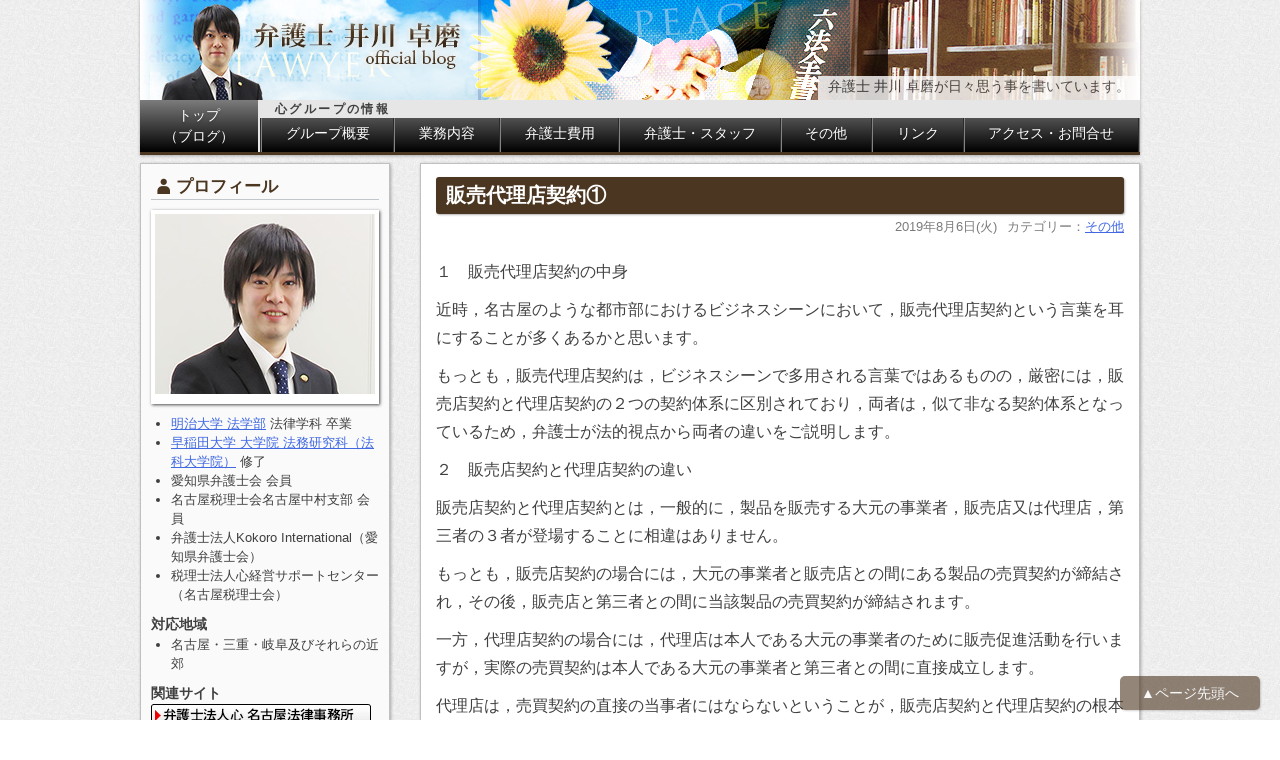

--- FILE ---
content_type: text/html; charset=UTF-8
request_url: https://www.kokoro-group-blog.com/584/
body_size: 8290
content:
<!DOCTYPE html>
<html lang="ja" class="">
<head>
<meta charset="UTF-8">
<meta name="viewport" content="width=device-width, initial-scale=1">
<meta name="keywords" content="" />
<meta name="description" content="" />
<title>販売代理店契約① | 名古屋の弁護士 井川 卓磨</title>
<link rel="stylesheet" href="https://www.kokoro-group-blog.com/kokoro-blog-wp/wp-content/themes/kokoro-blog/style.css" type="text/css" media="all" />
<link rel="stylesheet" href="https://www.kokoro-group-blog.com/kokoro-blog-wp/wp-content/themes/kokoro-blog/common/css/global.css" type="text/css" media="all" />
<link rel="stylesheet" href="https://www.kokoro-group-blog.com/kokoro-blog-wp/wp-content/themes/kokoro-blog/common/css/personal.css" type="text/css" media="all" />
<link rel="stylesheet" href="//maxcdn.bootstrapcdn.com/font-awesome/4.7.0/css/font-awesome.min.css">
<!--[if lt IE 9]>
	<script src="https://www.kokoro-group-blog.com/kokoro-blog-wp/wp-content/themes/kokoro-blog/common/js/html5.js"></script>
<![endif]-->
<meta name='robots' content='max-image-preview:large' />
<link rel='dns-prefetch' href='//ajax.googleapis.com' />
<link rel="alternate" type="application/rss+xml" title="名古屋の弁護士 井川 卓磨 &raquo; フィード" href="https://www.kokoro-group-blog.com/feed/" />
<link rel="alternate" type="application/rss+xml" title="名古屋の弁護士 井川 卓磨 &raquo; コメントフィード" href="https://www.kokoro-group-blog.com/comments/feed/" />
<style id='wp-img-auto-sizes-contain-inline-css' type='text/css'>
img:is([sizes=auto i],[sizes^="auto," i]){contain-intrinsic-size:3000px 1500px}
/*# sourceURL=wp-img-auto-sizes-contain-inline-css */
</style>
<style id='wp-block-library-inline-css' type='text/css'>
:root{--wp-block-synced-color:#7a00df;--wp-block-synced-color--rgb:122,0,223;--wp-bound-block-color:var(--wp-block-synced-color);--wp-editor-canvas-background:#ddd;--wp-admin-theme-color:#007cba;--wp-admin-theme-color--rgb:0,124,186;--wp-admin-theme-color-darker-10:#006ba1;--wp-admin-theme-color-darker-10--rgb:0,107,160.5;--wp-admin-theme-color-darker-20:#005a87;--wp-admin-theme-color-darker-20--rgb:0,90,135;--wp-admin-border-width-focus:2px}@media (min-resolution:192dpi){:root{--wp-admin-border-width-focus:1.5px}}.wp-element-button{cursor:pointer}:root .has-very-light-gray-background-color{background-color:#eee}:root .has-very-dark-gray-background-color{background-color:#313131}:root .has-very-light-gray-color{color:#eee}:root .has-very-dark-gray-color{color:#313131}:root .has-vivid-green-cyan-to-vivid-cyan-blue-gradient-background{background:linear-gradient(135deg,#00d084,#0693e3)}:root .has-purple-crush-gradient-background{background:linear-gradient(135deg,#34e2e4,#4721fb 50%,#ab1dfe)}:root .has-hazy-dawn-gradient-background{background:linear-gradient(135deg,#faaca8,#dad0ec)}:root .has-subdued-olive-gradient-background{background:linear-gradient(135deg,#fafae1,#67a671)}:root .has-atomic-cream-gradient-background{background:linear-gradient(135deg,#fdd79a,#004a59)}:root .has-nightshade-gradient-background{background:linear-gradient(135deg,#330968,#31cdcf)}:root .has-midnight-gradient-background{background:linear-gradient(135deg,#020381,#2874fc)}:root{--wp--preset--font-size--normal:16px;--wp--preset--font-size--huge:42px}.has-regular-font-size{font-size:1em}.has-larger-font-size{font-size:2.625em}.has-normal-font-size{font-size:var(--wp--preset--font-size--normal)}.has-huge-font-size{font-size:var(--wp--preset--font-size--huge)}.has-text-align-center{text-align:center}.has-text-align-left{text-align:left}.has-text-align-right{text-align:right}.has-fit-text{white-space:nowrap!important}#end-resizable-editor-section{display:none}.aligncenter{clear:both}.items-justified-left{justify-content:flex-start}.items-justified-center{justify-content:center}.items-justified-right{justify-content:flex-end}.items-justified-space-between{justify-content:space-between}.screen-reader-text{border:0;clip-path:inset(50%);height:1px;margin:-1px;overflow:hidden;padding:0;position:absolute;width:1px;word-wrap:normal!important}.screen-reader-text:focus{background-color:#ddd;clip-path:none;color:#444;display:block;font-size:1em;height:auto;left:5px;line-height:normal;padding:15px 23px 14px;text-decoration:none;top:5px;width:auto;z-index:100000}html :where(.has-border-color){border-style:solid}html :where([style*=border-top-color]){border-top-style:solid}html :where([style*=border-right-color]){border-right-style:solid}html :where([style*=border-bottom-color]){border-bottom-style:solid}html :where([style*=border-left-color]){border-left-style:solid}html :where([style*=border-width]){border-style:solid}html :where([style*=border-top-width]){border-top-style:solid}html :where([style*=border-right-width]){border-right-style:solid}html :where([style*=border-bottom-width]){border-bottom-style:solid}html :where([style*=border-left-width]){border-left-style:solid}html :where(img[class*=wp-image-]){height:auto;max-width:100%}:where(figure){margin:0 0 1em}html :where(.is-position-sticky){--wp-admin--admin-bar--position-offset:var(--wp-admin--admin-bar--height,0px)}@media screen and (max-width:600px){html :where(.is-position-sticky){--wp-admin--admin-bar--position-offset:0px}}

/*# sourceURL=wp-block-library-inline-css */
</style><style id='global-styles-inline-css' type='text/css'>
:root{--wp--preset--aspect-ratio--square: 1;--wp--preset--aspect-ratio--4-3: 4/3;--wp--preset--aspect-ratio--3-4: 3/4;--wp--preset--aspect-ratio--3-2: 3/2;--wp--preset--aspect-ratio--2-3: 2/3;--wp--preset--aspect-ratio--16-9: 16/9;--wp--preset--aspect-ratio--9-16: 9/16;--wp--preset--color--black: #000000;--wp--preset--color--cyan-bluish-gray: #abb8c3;--wp--preset--color--white: #ffffff;--wp--preset--color--pale-pink: #f78da7;--wp--preset--color--vivid-red: #cf2e2e;--wp--preset--color--luminous-vivid-orange: #ff6900;--wp--preset--color--luminous-vivid-amber: #fcb900;--wp--preset--color--light-green-cyan: #7bdcb5;--wp--preset--color--vivid-green-cyan: #00d084;--wp--preset--color--pale-cyan-blue: #8ed1fc;--wp--preset--color--vivid-cyan-blue: #0693e3;--wp--preset--color--vivid-purple: #9b51e0;--wp--preset--gradient--vivid-cyan-blue-to-vivid-purple: linear-gradient(135deg,rgb(6,147,227) 0%,rgb(155,81,224) 100%);--wp--preset--gradient--light-green-cyan-to-vivid-green-cyan: linear-gradient(135deg,rgb(122,220,180) 0%,rgb(0,208,130) 100%);--wp--preset--gradient--luminous-vivid-amber-to-luminous-vivid-orange: linear-gradient(135deg,rgb(252,185,0) 0%,rgb(255,105,0) 100%);--wp--preset--gradient--luminous-vivid-orange-to-vivid-red: linear-gradient(135deg,rgb(255,105,0) 0%,rgb(207,46,46) 100%);--wp--preset--gradient--very-light-gray-to-cyan-bluish-gray: linear-gradient(135deg,rgb(238,238,238) 0%,rgb(169,184,195) 100%);--wp--preset--gradient--cool-to-warm-spectrum: linear-gradient(135deg,rgb(74,234,220) 0%,rgb(151,120,209) 20%,rgb(207,42,186) 40%,rgb(238,44,130) 60%,rgb(251,105,98) 80%,rgb(254,248,76) 100%);--wp--preset--gradient--blush-light-purple: linear-gradient(135deg,rgb(255,206,236) 0%,rgb(152,150,240) 100%);--wp--preset--gradient--blush-bordeaux: linear-gradient(135deg,rgb(254,205,165) 0%,rgb(254,45,45) 50%,rgb(107,0,62) 100%);--wp--preset--gradient--luminous-dusk: linear-gradient(135deg,rgb(255,203,112) 0%,rgb(199,81,192) 50%,rgb(65,88,208) 100%);--wp--preset--gradient--pale-ocean: linear-gradient(135deg,rgb(255,245,203) 0%,rgb(182,227,212) 50%,rgb(51,167,181) 100%);--wp--preset--gradient--electric-grass: linear-gradient(135deg,rgb(202,248,128) 0%,rgb(113,206,126) 100%);--wp--preset--gradient--midnight: linear-gradient(135deg,rgb(2,3,129) 0%,rgb(40,116,252) 100%);--wp--preset--font-size--small: 13px;--wp--preset--font-size--medium: 20px;--wp--preset--font-size--large: 36px;--wp--preset--font-size--x-large: 42px;--wp--preset--spacing--20: 0.44rem;--wp--preset--spacing--30: 0.67rem;--wp--preset--spacing--40: 1rem;--wp--preset--spacing--50: 1.5rem;--wp--preset--spacing--60: 2.25rem;--wp--preset--spacing--70: 3.38rem;--wp--preset--spacing--80: 5.06rem;--wp--preset--shadow--natural: 6px 6px 9px rgba(0, 0, 0, 0.2);--wp--preset--shadow--deep: 12px 12px 50px rgba(0, 0, 0, 0.4);--wp--preset--shadow--sharp: 6px 6px 0px rgba(0, 0, 0, 0.2);--wp--preset--shadow--outlined: 6px 6px 0px -3px rgb(255, 255, 255), 6px 6px rgb(0, 0, 0);--wp--preset--shadow--crisp: 6px 6px 0px rgb(0, 0, 0);}:where(.is-layout-flex){gap: 0.5em;}:where(.is-layout-grid){gap: 0.5em;}body .is-layout-flex{display: flex;}.is-layout-flex{flex-wrap: wrap;align-items: center;}.is-layout-flex > :is(*, div){margin: 0;}body .is-layout-grid{display: grid;}.is-layout-grid > :is(*, div){margin: 0;}:where(.wp-block-columns.is-layout-flex){gap: 2em;}:where(.wp-block-columns.is-layout-grid){gap: 2em;}:where(.wp-block-post-template.is-layout-flex){gap: 1.25em;}:where(.wp-block-post-template.is-layout-grid){gap: 1.25em;}.has-black-color{color: var(--wp--preset--color--black) !important;}.has-cyan-bluish-gray-color{color: var(--wp--preset--color--cyan-bluish-gray) !important;}.has-white-color{color: var(--wp--preset--color--white) !important;}.has-pale-pink-color{color: var(--wp--preset--color--pale-pink) !important;}.has-vivid-red-color{color: var(--wp--preset--color--vivid-red) !important;}.has-luminous-vivid-orange-color{color: var(--wp--preset--color--luminous-vivid-orange) !important;}.has-luminous-vivid-amber-color{color: var(--wp--preset--color--luminous-vivid-amber) !important;}.has-light-green-cyan-color{color: var(--wp--preset--color--light-green-cyan) !important;}.has-vivid-green-cyan-color{color: var(--wp--preset--color--vivid-green-cyan) !important;}.has-pale-cyan-blue-color{color: var(--wp--preset--color--pale-cyan-blue) !important;}.has-vivid-cyan-blue-color{color: var(--wp--preset--color--vivid-cyan-blue) !important;}.has-vivid-purple-color{color: var(--wp--preset--color--vivid-purple) !important;}.has-black-background-color{background-color: var(--wp--preset--color--black) !important;}.has-cyan-bluish-gray-background-color{background-color: var(--wp--preset--color--cyan-bluish-gray) !important;}.has-white-background-color{background-color: var(--wp--preset--color--white) !important;}.has-pale-pink-background-color{background-color: var(--wp--preset--color--pale-pink) !important;}.has-vivid-red-background-color{background-color: var(--wp--preset--color--vivid-red) !important;}.has-luminous-vivid-orange-background-color{background-color: var(--wp--preset--color--luminous-vivid-orange) !important;}.has-luminous-vivid-amber-background-color{background-color: var(--wp--preset--color--luminous-vivid-amber) !important;}.has-light-green-cyan-background-color{background-color: var(--wp--preset--color--light-green-cyan) !important;}.has-vivid-green-cyan-background-color{background-color: var(--wp--preset--color--vivid-green-cyan) !important;}.has-pale-cyan-blue-background-color{background-color: var(--wp--preset--color--pale-cyan-blue) !important;}.has-vivid-cyan-blue-background-color{background-color: var(--wp--preset--color--vivid-cyan-blue) !important;}.has-vivid-purple-background-color{background-color: var(--wp--preset--color--vivid-purple) !important;}.has-black-border-color{border-color: var(--wp--preset--color--black) !important;}.has-cyan-bluish-gray-border-color{border-color: var(--wp--preset--color--cyan-bluish-gray) !important;}.has-white-border-color{border-color: var(--wp--preset--color--white) !important;}.has-pale-pink-border-color{border-color: var(--wp--preset--color--pale-pink) !important;}.has-vivid-red-border-color{border-color: var(--wp--preset--color--vivid-red) !important;}.has-luminous-vivid-orange-border-color{border-color: var(--wp--preset--color--luminous-vivid-orange) !important;}.has-luminous-vivid-amber-border-color{border-color: var(--wp--preset--color--luminous-vivid-amber) !important;}.has-light-green-cyan-border-color{border-color: var(--wp--preset--color--light-green-cyan) !important;}.has-vivid-green-cyan-border-color{border-color: var(--wp--preset--color--vivid-green-cyan) !important;}.has-pale-cyan-blue-border-color{border-color: var(--wp--preset--color--pale-cyan-blue) !important;}.has-vivid-cyan-blue-border-color{border-color: var(--wp--preset--color--vivid-cyan-blue) !important;}.has-vivid-purple-border-color{border-color: var(--wp--preset--color--vivid-purple) !important;}.has-vivid-cyan-blue-to-vivid-purple-gradient-background{background: var(--wp--preset--gradient--vivid-cyan-blue-to-vivid-purple) !important;}.has-light-green-cyan-to-vivid-green-cyan-gradient-background{background: var(--wp--preset--gradient--light-green-cyan-to-vivid-green-cyan) !important;}.has-luminous-vivid-amber-to-luminous-vivid-orange-gradient-background{background: var(--wp--preset--gradient--luminous-vivid-amber-to-luminous-vivid-orange) !important;}.has-luminous-vivid-orange-to-vivid-red-gradient-background{background: var(--wp--preset--gradient--luminous-vivid-orange-to-vivid-red) !important;}.has-very-light-gray-to-cyan-bluish-gray-gradient-background{background: var(--wp--preset--gradient--very-light-gray-to-cyan-bluish-gray) !important;}.has-cool-to-warm-spectrum-gradient-background{background: var(--wp--preset--gradient--cool-to-warm-spectrum) !important;}.has-blush-light-purple-gradient-background{background: var(--wp--preset--gradient--blush-light-purple) !important;}.has-blush-bordeaux-gradient-background{background: var(--wp--preset--gradient--blush-bordeaux) !important;}.has-luminous-dusk-gradient-background{background: var(--wp--preset--gradient--luminous-dusk) !important;}.has-pale-ocean-gradient-background{background: var(--wp--preset--gradient--pale-ocean) !important;}.has-electric-grass-gradient-background{background: var(--wp--preset--gradient--electric-grass) !important;}.has-midnight-gradient-background{background: var(--wp--preset--gradient--midnight) !important;}.has-small-font-size{font-size: var(--wp--preset--font-size--small) !important;}.has-medium-font-size{font-size: var(--wp--preset--font-size--medium) !important;}.has-large-font-size{font-size: var(--wp--preset--font-size--large) !important;}.has-x-large-font-size{font-size: var(--wp--preset--font-size--x-large) !important;}
/*# sourceURL=global-styles-inline-css */
</style>

<style id='classic-theme-styles-inline-css' type='text/css'>
/*! This file is auto-generated */
.wp-block-button__link{color:#fff;background-color:#32373c;border-radius:9999px;box-shadow:none;text-decoration:none;padding:calc(.667em + 2px) calc(1.333em + 2px);font-size:1.125em}.wp-block-file__button{background:#32373c;color:#fff;text-decoration:none}
/*# sourceURL=/wp-includes/css/classic-themes.min.css */
</style>
<script type="text/javascript" src="//ajax.googleapis.com/ajax/libs/jquery/1.11.1/jquery.min.js?ver=1.11.1" id="jquery-js"></script>
<script type="text/javascript" src="https://www.kokoro-group-blog.com/kokoro-blog-wp/wp-content/themes/kokoro-blog/common/js/jcommons.js.php?ver=1" id="jcommons.js-js"></script>
<link rel="canonical" href="https://www.kokoro-group-blog.com/584/" />
</head>
<body class="wp-singular post-template-default single single-post postid-584 single-format-standard wp-theme-kokoro-blog">
		<header id="header" >
		<a id="header_main" href="https://www.kokoro-group-blog.com/">
			<div>
				<h1 id="header_description">弁護士&nbsp;井川 卓磨が日々思う事を書いています。</h1>
			</div>
		</a>
		<nav id="global" class="clearfix" role="navigation">
			<p id="global_home"><a href="https://www.kokoro-group-blog.com/" class="" >トップ<br>（ブログ）</a></p>
			<div id="global_other">
				<p>心グループの情報</p>
				<ul class="clearfix">
					<li><a href="https://www.kokoro-group-blog.com/about/" class="" >グループ概要</a></li>
					<li><a href="https://www.kokoro-group-blog.com/work/" class="" >業務内容</a></li>
					<li><a href="https://www.kokoro-group-blog.com/fee/" class="" >弁護士費用</a></li>
					<li><a href="https://www.kokoro-group-blog.com/staff/" class="" >弁護士・スタッフ</a></li>
					<li><a href="https://www.kokoro-group-blog.com/etc/" class="" >その他</a></li>
					<li><a href="https://www.kokoro-group-blog.com/link/" class="" >リンク</a></li>
					<li><a href="https://www.kokoro-group-blog.com/access/" class="" >アクセス・お問合せ</a></li>
				</ul>
			</div>
		</nav>
	</header>
	<div id="content" class="site-content clearfix">	<section id="primary" class="content-area">
		<main id="main" class="site-main" role="main">
					<article id="post-584" class="post-584 post type-post status-publish format-standard hentry category-1">
	<header class="entry-header">
		<h1 class="entry-title">
					販売代理店契約①				</h1>
				<div class="entry-meta">
			<p class="meta-date">2019年8月6日(火)</p><p class="meta-category">カテゴリー：<a href="https://www.kokoro-group-blog.com/category/%e6%9c%aa%e5%88%86%e9%a1%9e/" rel="category tag">その他</a></p>
		</div>
			</header>
	<div class="entry-content">
		<p>１　販売代理店契約の中身</p>
<p>近時，名古屋のような都市部におけるビジネスシーンにおいて，販売代理店契約という言葉を耳にすることが多くあるかと思います。</p>
<p>もっとも，販売代理店契約は，ビジネスシーンで多用される言葉ではあるものの，厳密には，販売店契約と代理店契約の２つの契約体系に区別されており，両者は，似て非なる契約体系となっているため，弁護士が法的視点から両者の違いをご説明します。</p>
<p>２　販売店契約と代理店契約の違い</p>
<p>販売店契約と代理店契約とは，一般的に，製品を販売する大元の事業者，販売店又は代理店，第三者の３者が登場することに相違はありません。</p>
<p>もっとも，販売店契約の場合には，大元の事業者と販売店との間にある製品の売買契約が締結され，その後，販売店と第三者との間に当該製品の売買契約が締結されます。</p>
<p>一方，代理店契約の場合には，代理店は本人である大元の事業者のために販売促進活動を行いますが，実際の売買契約は本人である大元の事業者と第三者との間に直接成立します。</p>
<p>代理店は，売買契約の直接の当事者にはならないということが，販売店契約と代理店契約の根本的な違いになります。</p>
<p>３　販売店契約と代理店契約の売上の違い</p>
<p>販売店契約の場合，大元の事業者からの購入価格と第三者への販売価格の差額を経済的利益として得ることが一般的に考えられています。</p>
<p>簡単にいいますと，販売店が大元の事業者からある製品を８,０００円で購入し，第三者へ９,０００円で販売すれば，１,０００円の利益となるわけです。</p>
<p>これに対して，代理店契約の場合には，代理店は，本人である大元の事業者から手数料を受け取ることによって利益を得ることが一般的に考えられます。</p>
<p>代理店と大元の事業者との間の代理店契約で製品一つの代金に対して２０パーセントの手数料が定められているとすれば，代理店が代理して本人である大元の事業者が第三者に８,０００円の製品を売った場合に，８,０００円の２０パーセントである１,６００円が手数料として代理店の経済的利益になるということです。</p>
<p>本日のブログは以上です。</p>
<p>次回は，販売店契約と代理店契約とのその他の違いについてご説明します。</p>
<p>&nbsp;</p>
	</div>
	<!--<div class="blogmura clearfix">
	<p class="blogmura_btn">
		<a href="http://samurai.blogmura.com/bengoshi/">
		<img src="http://samurai.blogmura.com/bengoshi/img/bengoshi88_31.gif"  width="88" height="31" border="0" alt="にほんブログ村 士業ブログ 弁護士へ" /></a><br />
		<a href="http://samurai.blogmura.com/bengoshi/">にほんブログ村</a></p>
	<p class="blogmura_txt">にほんブログ村の弁護士ランキングに参加しています。<br />是非クリックをお願いいたします。</p>
</div>-->
</article>
			<nav class="navigation paging-navigation" role="navigation">
				<div class="nav-links clearfix">
										<div class="nav-previous">« <a href="https://www.kokoro-group-blog.com/581/" rel="prev">コンビニで取得する証明書の確認方法</a></div>
															<div class="nav-next"><a href="https://www.kokoro-group-blog.com/586/" rel="next">販売代理店契約②</a> »</div>
									</div>
			</nav>
				</main>
	</section>
	<div id="sidebar" role="complementary">
							<aside id="sidebar-profile">
			<h1 class="sidebar-title">プロフィール</h1>
			<p class="sidebar-profile-img"><img src="https://www.kokoro-group-blog.com/kokoro-blog-wp/wp-content/themes/kokoro-blog/common/img/profile.jpg"></p>
			<ul class="sidebar-list">
				<li><a href="http://www.meiji.ac.jp/hogaku/" target="_blank">明治大学 法学部</a> 法律学科 卒業</li>
<li><a href="http://www.waseda.jp/folaw/gwls/" target="_blank">早稲田大学 大学院 法務研究科（法科大学院）</a> 修了</li>
<li>愛知県弁護士会 会員</li>
<li>名古屋税理士会名古屋中村支部 会員</li>
<li>弁護士法人Kokoro International（愛知県弁護士会）</li>
<li>税理士法人心経営サポートセンター（名古屋税理士会）</li>			</ul>
						<h2 class="sidebar-subtitle">対応地域</h2>
			<ul class="sidebar-list">
				<li>名古屋・三重・岐阜及びそれらの近郊</li>
			</ul>
									<h2 class="sidebar-subtitle">関連サイト</h2>
			<ul class="sidebar-bnr">
				<li><a href="http://www.lawyers-kokoro.com/" target="_blank"><img src="/kokoro-blog-wp/wp-content/themes/kokoro-blog/common/img/bnr_bengoshi.png" /></a></li>
<li><a href="http://www.lawyers-kokoro.com/etc/link/" target="_blank"><img src="/kokoro-blog-wp/wp-content/themes/kokoro-blog/common/img/bnr_etc.png" /></a></li>			</ul>
					</aside>
					<aside id="sidebar-search">
				<form role="search" method="get" class="search-form" action="https://www.kokoro-group-blog.com/">
	<label>
		<span class="screen-reader-text">検索する:</span>
		<input type="search" class="search-field" placeholder="キーワードで検索" name="s">
	</label>
	<input type="submit" class="search-submit" value="検索">
</form>
			</aside>
			<!--<aside id="sidebar-newposts">
				<h1 class="sidebar-title">最近のブログ記事</h1>
				<ul class="sidebar-list">
					 					 <li><a href="https://www.kokoro-group-blog.com/894/">技術・人文知識・国際業務は個人事業主でも取得できるか</a></li>
					 					 <li><a href="https://www.kokoro-group-blog.com/892/">特定技能から他の就労ビザへ変更できるか。</a></li>
					 					 <li><a href="https://www.kokoro-group-blog.com/890/">留学ビザでアルバイトができるか。</a></li>
					 					 <li><a href="https://www.kokoro-group-blog.com/886/">配偶者ビザが不許可になる理由とは</a></li>
					 					 <li><a href="https://www.kokoro-group-blog.com/883/">配偶者ビザ申請は自分でできる？</a></li>
					 					 <li><a href="https://www.kokoro-group-blog.com/880/">夏と甲子園と言葉と。</a></li>
					 					 <li><a href="https://www.kokoro-group-blog.com/875/">国際結婚の場合、子どもの国籍はどうなりますか？</a></li>
					 					 <li><a href="https://www.kokoro-group-blog.com/872/">【国際結婚】どちらの国で先に結婚すればいいの？</a></li>
					 					 <li><a href="https://www.kokoro-group-blog.com/869/">弁護士への法律相談をより有効に活用するためのポイント</a></li>
					 					 <li><a href="https://www.kokoro-group-blog.com/865/">配偶者ビザに関する注意点</a></li>
					 				</ul>
			</aside>-->
			<aside id="sidebar-categories">
				<h1 class="sidebar-title">カテゴリー</h1>
				<ul class="sidebar-list">
						<li class="cat-item cat-item-3"><a href="https://www.kokoro-group-blog.com/category/%e3%82%b3%e3%83%ad%e3%83%8a%e3%82%a6%e3%82%a4%e3%83%ab%e3%82%b9/">コロナウイルス</a> (1)
</li>
	<li class="cat-item cat-item-1"><a href="https://www.kokoro-group-blog.com/category/%e6%9c%aa%e5%88%86%e9%a1%9e/">その他</a> (92)
</li>
	<li class="cat-item cat-item-7"><a href="https://www.kokoro-group-blog.com/category/%e5%87%ba%e5%85%a5%e5%9b%bd%e5%9c%a8%e7%95%99%e6%89%8b%e7%b6%9a/">出入国在留手続</a> (5)
</li>
	<li class="cat-item cat-item-5"><a href="https://www.kokoro-group-blog.com/category/%e5%88%91%e4%ba%8b%e4%ba%8b%e4%bb%b6/">刑事事件</a> (1)
</li>
	<li class="cat-item cat-item-8"><a href="https://www.kokoro-group-blog.com/category/%e5%9b%bd%e9%9a%9b%e7%b5%90%e5%a9%9a/">国際結婚</a> (2)
</li>
	<li class="cat-item cat-item-6"><a href="https://www.kokoro-group-blog.com/category/%e5%bc%81%e8%ad%b7%e5%a3%ab/">弁護士</a> (4)
</li>
	<li class="cat-item cat-item-2"><a href="https://www.kokoro-group-blog.com/category/%e6%b3%95%e5%be%8b/">法律</a> (3)
</li>
 
				</ul>
			</aside>
			<aside id="sidebar-archives">
				<h1 class="sidebar-title">月別アーカイブ</h1>
				<ul class="sidebar-list">
						<li><a href='https://www.kokoro-group-blog.com/date/2025/12/'>2025年12月</a>&nbsp;(3)</li>
	<li><a href='https://www.kokoro-group-blog.com/date/2025/10/'>2025年10月</a>&nbsp;(1)</li>
	<li><a href='https://www.kokoro-group-blog.com/date/2025/09/'>2025年9月</a>&nbsp;(1)</li>
	<li><a href='https://www.kokoro-group-blog.com/date/2025/08/'>2025年8月</a>&nbsp;(1)</li>
	<li><a href='https://www.kokoro-group-blog.com/date/2025/07/'>2025年7月</a>&nbsp;(1)</li>
	<li><a href='https://www.kokoro-group-blog.com/date/2025/06/'>2025年6月</a>&nbsp;(1)</li>
	<li><a href='https://www.kokoro-group-blog.com/date/2025/05/'>2025年5月</a>&nbsp;(1)</li>
	<li><a href='https://www.kokoro-group-blog.com/date/2025/04/'>2025年4月</a>&nbsp;(1)</li>
	<li><a href='https://www.kokoro-group-blog.com/date/2025/03/'>2025年3月</a>&nbsp;(1)</li>
	<li><a href='https://www.kokoro-group-blog.com/date/2025/02/'>2025年2月</a>&nbsp;(1)</li>
	<li><a href='https://www.kokoro-group-blog.com/date/2025/01/'>2025年1月</a>&nbsp;(1)</li>
	<li><a href='https://www.kokoro-group-blog.com/date/2024/12/'>2024年12月</a>&nbsp;(1)</li>
	<li><a href='https://www.kokoro-group-blog.com/date/2024/11/'>2024年11月</a>&nbsp;(1)</li>
	<li><a href='https://www.kokoro-group-blog.com/date/2024/10/'>2024年10月</a>&nbsp;(1)</li>
	<li><a href='https://www.kokoro-group-blog.com/date/2024/09/'>2024年9月</a>&nbsp;(1)</li>
	<li><a href='https://www.kokoro-group-blog.com/date/2024/08/'>2024年8月</a>&nbsp;(1)</li>
	<li><a href='https://www.kokoro-group-blog.com/date/2024/07/'>2024年7月</a>&nbsp;(3)</li>
	<li><a href='https://www.kokoro-group-blog.com/date/2024/05/'>2024年5月</a>&nbsp;(1)</li>
	<li><a href='https://www.kokoro-group-blog.com/date/2024/04/'>2024年4月</a>&nbsp;(1)</li>
	<li><a href='https://www.kokoro-group-blog.com/date/2024/03/'>2024年3月</a>&nbsp;(1)</li>
	<li><a href='https://www.kokoro-group-blog.com/date/2024/02/'>2024年2月</a>&nbsp;(1)</li>
	<li><a href='https://www.kokoro-group-blog.com/date/2024/01/'>2024年1月</a>&nbsp;(1)</li>
	<li><a href='https://www.kokoro-group-blog.com/date/2023/12/'>2023年12月</a>&nbsp;(1)</li>
	<li><a href='https://www.kokoro-group-blog.com/date/2023/11/'>2023年11月</a>&nbsp;(1)</li>
	<li><a href='https://www.kokoro-group-blog.com/date/2023/10/'>2023年10月</a>&nbsp;(1)</li>
	<li><a href='https://www.kokoro-group-blog.com/date/2023/09/'>2023年9月</a>&nbsp;(4)</li>
	<li><a href='https://www.kokoro-group-blog.com/date/2023/07/'>2023年7月</a>&nbsp;(1)</li>
	<li><a href='https://www.kokoro-group-blog.com/date/2023/06/'>2023年6月</a>&nbsp;(1)</li>
	<li><a href='https://www.kokoro-group-blog.com/date/2023/05/'>2023年5月</a>&nbsp;(1)</li>
	<li><a href='https://www.kokoro-group-blog.com/date/2023/04/'>2023年4月</a>&nbsp;(1)</li>
	<li><a href='https://www.kokoro-group-blog.com/date/2023/03/'>2023年3月</a>&nbsp;(1)</li>
	<li><a href='https://www.kokoro-group-blog.com/date/2023/02/'>2023年2月</a>&nbsp;(1)</li>
	<li><a href='https://www.kokoro-group-blog.com/date/2023/01/'>2023年1月</a>&nbsp;(1)</li>
	<li><a href='https://www.kokoro-group-blog.com/date/2022/12/'>2022年12月</a>&nbsp;(1)</li>
	<li><a href='https://www.kokoro-group-blog.com/date/2022/11/'>2022年11月</a>&nbsp;(1)</li>
	<li><a href='https://www.kokoro-group-blog.com/date/2022/10/'>2022年10月</a>&nbsp;(1)</li>
	<li><a href='https://www.kokoro-group-blog.com/date/2022/09/'>2022年9月</a>&nbsp;(1)</li>
	<li><a href='https://www.kokoro-group-blog.com/date/2022/08/'>2022年8月</a>&nbsp;(1)</li>
	<li><a href='https://www.kokoro-group-blog.com/date/2022/07/'>2022年7月</a>&nbsp;(1)</li>
	<li><a href='https://www.kokoro-group-blog.com/date/2022/06/'>2022年6月</a>&nbsp;(1)</li>
	<li><a href='https://www.kokoro-group-blog.com/date/2022/05/'>2022年5月</a>&nbsp;(1)</li>
	<li><a href='https://www.kokoro-group-blog.com/date/2022/04/'>2022年4月</a>&nbsp;(1)</li>
	<li><a href='https://www.kokoro-group-blog.com/date/2022/03/'>2022年3月</a>&nbsp;(1)</li>
	<li><a href='https://www.kokoro-group-blog.com/date/2022/02/'>2022年2月</a>&nbsp;(1)</li>
	<li><a href='https://www.kokoro-group-blog.com/date/2021/11/'>2021年11月</a>&nbsp;(1)</li>
	<li><a href='https://www.kokoro-group-blog.com/date/2021/10/'>2021年10月</a>&nbsp;(1)</li>
	<li><a href='https://www.kokoro-group-blog.com/date/2021/09/'>2021年9月</a>&nbsp;(1)</li>
	<li><a href='https://www.kokoro-group-blog.com/date/2021/08/'>2021年8月</a>&nbsp;(1)</li>
	<li><a href='https://www.kokoro-group-blog.com/date/2021/07/'>2021年7月</a>&nbsp;(1)</li>
	<li><a href='https://www.kokoro-group-blog.com/date/2021/06/'>2021年6月</a>&nbsp;(1)</li>
	<li><a href='https://www.kokoro-group-blog.com/date/2021/05/'>2021年5月</a>&nbsp;(1)</li>
	<li><a href='https://www.kokoro-group-blog.com/date/2021/04/'>2021年4月</a>&nbsp;(1)</li>
	<li><a href='https://www.kokoro-group-blog.com/date/2021/03/'>2021年3月</a>&nbsp;(1)</li>
	<li><a href='https://www.kokoro-group-blog.com/date/2021/01/'>2021年1月</a>&nbsp;(3)</li>
	<li><a href='https://www.kokoro-group-blog.com/date/2020/11/'>2020年11月</a>&nbsp;(1)</li>
	<li><a href='https://www.kokoro-group-blog.com/date/2020/10/'>2020年10月</a>&nbsp;(1)</li>
	<li><a href='https://www.kokoro-group-blog.com/date/2020/09/'>2020年9月</a>&nbsp;(2)</li>
	<li><a href='https://www.kokoro-group-blog.com/date/2020/07/'>2020年7月</a>&nbsp;(1)</li>
	<li><a href='https://www.kokoro-group-blog.com/date/2020/06/'>2020年6月</a>&nbsp;(1)</li>
	<li><a href='https://www.kokoro-group-blog.com/date/2020/05/'>2020年5月</a>&nbsp;(2)</li>
	<li><a href='https://www.kokoro-group-blog.com/date/2020/03/'>2020年3月</a>&nbsp;(1)</li>
	<li><a href='https://www.kokoro-group-blog.com/date/2020/02/'>2020年2月</a>&nbsp;(1)</li>
	<li><a href='https://www.kokoro-group-blog.com/date/2020/01/'>2020年1月</a>&nbsp;(1)</li>
	<li><a href='https://www.kokoro-group-blog.com/date/2019/11/'>2019年11月</a>&nbsp;(1)</li>
	<li><a href='https://www.kokoro-group-blog.com/date/2019/10/'>2019年10月</a>&nbsp;(1)</li>
	<li><a href='https://www.kokoro-group-blog.com/date/2019/09/'>2019年9月</a>&nbsp;(1)</li>
	<li><a href='https://www.kokoro-group-blog.com/date/2019/08/'>2019年8月</a>&nbsp;(4)</li>
	<li><a href='https://www.kokoro-group-blog.com/date/2019/06/'>2019年6月</a>&nbsp;(1)</li>
	<li><a href='https://www.kokoro-group-blog.com/date/2019/05/'>2019年5月</a>&nbsp;(1)</li>
	<li><a href='https://www.kokoro-group-blog.com/date/2019/04/'>2019年4月</a>&nbsp;(4)</li>
	<li><a href='https://www.kokoro-group-blog.com/date/2019/02/'>2019年2月</a>&nbsp;(1)</li>
	<li><a href='https://www.kokoro-group-blog.com/date/2019/01/'>2019年1月</a>&nbsp;(4)</li>
	<li><a href='https://www.kokoro-group-blog.com/date/2018/11/'>2018年11月</a>&nbsp;(1)</li>
	<li><a href='https://www.kokoro-group-blog.com/date/2018/10/'>2018年10月</a>&nbsp;(1)</li>
	<li><a href='https://www.kokoro-group-blog.com/date/2018/09/'>2018年9月</a>&nbsp;(1)</li>
	<li><a href='https://www.kokoro-group-blog.com/date/2018/08/'>2018年8月</a>&nbsp;(1)</li>
	<li><a href='https://www.kokoro-group-blog.com/date/2018/07/'>2018年7月</a>&nbsp;(2)</li>
	<li><a href='https://www.kokoro-group-blog.com/date/2018/06/'>2018年6月</a>&nbsp;(2)</li>
	<li><a href='https://www.kokoro-group-blog.com/date/2018/05/'>2018年5月</a>&nbsp;(2)</li>
	<li><a href='https://www.kokoro-group-blog.com/date/2018/04/'>2018年4月</a>&nbsp;(2)</li>
	<li><a href='https://www.kokoro-group-blog.com/date/2018/03/'>2018年3月</a>&nbsp;(2)</li>
	<li><a href='https://www.kokoro-group-blog.com/date/2018/02/'>2018年2月</a>&nbsp;(1)</li>
				</ul>
			</aside>

			<aside id="sidebar-meta">
				<p class="rss"><a href="https://www.kokoro-group-blog.com/feed/" target="_blank">このブログを購読</a></p>
			</aside>
	</div>
	</div>
	<footer id="footer" class="site-footer" role="contentinfo">
		 <p class="license">Copyright&nbsp;&copy;&nbsp;名古屋の弁護士 井川 卓磨</p>
	</footer>
	<p id="back_top"><a href="#">▲ページ先頭へ</a></p>

<script>$('img').error(function(){$(this).attr('alt','no image');});</script>
<script type="speculationrules">
{"prefetch":[{"source":"document","where":{"and":[{"href_matches":"/*"},{"not":{"href_matches":["/kokoro-blog-wp/wp-*.php","/kokoro-blog-wp/wp-admin/*","/kokoro-blog-wp/wp-content/uploads/*","/kokoro-blog-wp/wp-content/*","/kokoro-blog-wp/wp-content/plugins/*","/kokoro-blog-wp/wp-content/themes/kokoro-blog/*","/*\\?(.+)"]}},{"not":{"selector_matches":"a[rel~=\"nofollow\"]"}},{"not":{"selector_matches":".no-prefetch, .no-prefetch a"}}]},"eagerness":"conservative"}]}
</script>
</body>
</html>

--- FILE ---
content_type: text/css
request_url: https://www.kokoro-group-blog.com/kokoro-blog-wp/wp-content/themes/kokoro-blog/common/css/personal.css
body_size: 435
content:
/* 見出し
----------------------------------------------- */
/* 投稿記事 */
.entry-title, .entry-title a{
	color:#fff;
	background:#4b3621;
}
/* 固定ページ・サイドバー */
.page-title, .sidebar-title {
	color: #4b3621;
}

/* グローバルナビ
----------------------------------------------- */
/* 下のライン */
#global{
	border-bottom: 3px solid #4b3621;
}
/* ボタンのマウスオーバー時と現在地 */
#global_home a:hover,
#global_home a.current,
#global_other li a:hover,
#global_other li a.current{
	background: linear-gradient(to bottom, #9e7145, #4b3621);
}
.ie #global_home a:hover,
.ie #global_home a.current,
.ie #global_other li a:hover,
.ie #global_other li a.current{  /* IE9以下 */
	background:#4b3621; 
}
/* トップへ戻るボタン
----------------------------------------------- */
#back_top a{
	color:#fff;
	background:#4b3621;
}
/* ページ送りナビゲーション	
----------------------------------------------- */
/* ボタン */
.pagination a {
	background: #fff;
}
/* マウスオーバー時と現在地 */
.pagination a:hover,
.pagination .current{
	color: #fff;
	background: #4b3621;	
}
/* 矢印
----------------------------------------------- */
.page_nav ul li:before,
.arrowlink:before{ 
	color: #4b3621;
}
